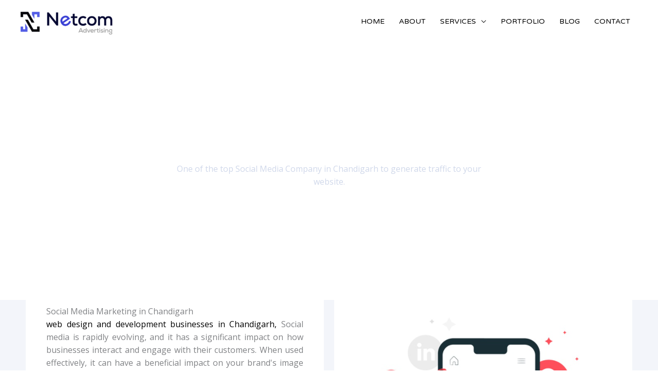

--- FILE ---
content_type: text/html; charset=utf-8
request_url: https://www.google.com/recaptcha/api2/aframe
body_size: 264
content:
<!DOCTYPE HTML><html><head><meta http-equiv="content-type" content="text/html; charset=UTF-8"></head><body><script nonce="v6hdKYnGvhVde5dXJpTKCg">/** Anti-fraud and anti-abuse applications only. See google.com/recaptcha */ try{var clients={'sodar':'https://pagead2.googlesyndication.com/pagead/sodar?'};window.addEventListener("message",function(a){try{if(a.source===window.parent){var b=JSON.parse(a.data);var c=clients[b['id']];if(c){var d=document.createElement('img');d.src=c+b['params']+'&rc='+(localStorage.getItem("rc::a")?sessionStorage.getItem("rc::b"):"");window.document.body.appendChild(d);sessionStorage.setItem("rc::e",parseInt(sessionStorage.getItem("rc::e")||0)+1);localStorage.setItem("rc::h",'1768817176424');}}}catch(b){}});window.parent.postMessage("_grecaptcha_ready", "*");}catch(b){}</script></body></html>

--- FILE ---
content_type: text/css
request_url: https://netcomadvertising.com/wp-content/uploads/elementor/css/post-1934.css?ver=1763053309
body_size: 1164
content:
.elementor-1934 .elementor-element.elementor-element-2296c7ec:not(.elementor-motion-effects-element-type-background), .elementor-1934 .elementor-element.elementor-element-2296c7ec > .elementor-motion-effects-container > .elementor-motion-effects-layer{background-color:#FFFFFF;}.elementor-1934 .elementor-element.elementor-element-2296c7ec > .elementor-background-overlay{background-color:#242A56;opacity:0.8;transition:background 0.3s, border-radius 0.3s, opacity 0.3s;}.elementor-1934 .elementor-element.elementor-element-2296c7ec > .elementor-container{max-width:600px;min-height:500px;}.elementor-1934 .elementor-element.elementor-element-2296c7ec{transition:background 0.3s, border 0.3s, border-radius 0.3s, box-shadow 0.3s;}.elementor-1934 .elementor-element.elementor-element-61501058{text-align:center;}.elementor-1934 .elementor-element.elementor-element-61501058 .elementor-heading-title{color:#ffffff;}.elementor-1934 .elementor-element.elementor-element-7a19ae6d{text-align:center;color:#D0D8EA;}.elementor-1934 .elementor-element.elementor-element-321138fc:not(.elementor-motion-effects-element-type-background), .elementor-1934 .elementor-element.elementor-element-321138fc > .elementor-motion-effects-container > .elementor-motion-effects-layer{background-color:rgba(208, 216, 234, 0.25);}.elementor-1934 .elementor-element.elementor-element-321138fc{transition:background 0.3s, border 0.3s, border-radius 0.3s, box-shadow 0.3s;padding:20px 0px 20px 0px;}.elementor-1934 .elementor-element.elementor-element-321138fc > .elementor-background-overlay{transition:background 0.3s, border-radius 0.3s, opacity 0.3s;}.elementor-1934 .elementor-element.elementor-element-6af7d45{margin-top:0px;margin-bottom:0px;}.elementor-1934 .elementor-element.elementor-element-396dd42:not(.elementor-motion-effects-element-type-background) > .elementor-widget-wrap, .elementor-1934 .elementor-element.elementor-element-396dd42 > .elementor-widget-wrap > .elementor-motion-effects-container > .elementor-motion-effects-layer{background-color:#ffffff;}.elementor-1934 .elementor-element.elementor-element-396dd42:hover > .elementor-element-populated{box-shadow:0px 10px 30px 0px rgba(208, 216, 234, 0.3);}.elementor-1934 .elementor-element.elementor-element-396dd42 > .elementor-element-populated{transition:background 0.3s, border 0.3s, border-radius 0.3s, box-shadow 0.3s;margin:-50px 10px 10px 10px;--e-column-margin-right:10px;--e-column-margin-left:10px;padding:40px 40px 40px 40px;}.elementor-1934 .elementor-element.elementor-element-396dd42 > .elementor-element-populated > .elementor-background-overlay{transition:background 0.3s, border-radius 0.3s, opacity 0.3s;}.elementor-1934 .elementor-element.elementor-element-c4446a7 .elementor-icon-box-wrapper{text-align:justify;}.elementor-1934 .elementor-element.elementor-element-c510c2f{text-align:justify;color:#242A56;}.elementor-1934 .elementor-element.elementor-element-604e571{text-align:justify;}.elementor-1934 .elementor-element.elementor-element-f708b21{text-align:justify;color:#242A56;}.elementor-1934 .elementor-element.elementor-element-eee2636:not(.elementor-motion-effects-element-type-background) > .elementor-widget-wrap, .elementor-1934 .elementor-element.elementor-element-eee2636 > .elementor-widget-wrap > .elementor-motion-effects-container > .elementor-motion-effects-layer{background-color:#ffffff;}.elementor-1934 .elementor-element.elementor-element-eee2636:hover > .elementor-element-populated{box-shadow:0px 10px 30px 0px rgba(208, 216, 234, 0.3);}.elementor-1934 .elementor-element.elementor-element-eee2636 > .elementor-element-populated{transition:background 0.3s, border 0.3s, border-radius 0.3s, box-shadow 0.3s;margin:-50px 10px 10px 10px;--e-column-margin-right:10px;--e-column-margin-left:10px;padding:40px 40px 40px 40px;}.elementor-1934 .elementor-element.elementor-element-eee2636 > .elementor-element-populated > .elementor-background-overlay{transition:background 0.3s, border-radius 0.3s, opacity 0.3s;}.elementor-1934 .elementor-element.elementor-element-ad1bae9{text-align:justify;color:#242A56;}.elementor-1934 .elementor-element.elementor-element-68350a7 > .elementor-container{max-width:1000px;}.elementor-1934 .elementor-element.elementor-element-68350a7{transition:background 0.3s, border 0.3s, border-radius 0.3s, box-shadow 0.3s;padding:0px 0px 50px 0px;}.elementor-1934 .elementor-element.elementor-element-68350a7 > .elementor-background-overlay{transition:background 0.3s, border-radius 0.3s, opacity 0.3s;}.elementor-1934 .elementor-element.elementor-element-2efdd17:not(.elementor-motion-effects-element-type-background) > .elementor-widget-wrap, .elementor-1934 .elementor-element.elementor-element-2efdd17 > .elementor-widget-wrap > .elementor-motion-effects-container > .elementor-motion-effects-layer{background-color:#FFFFFF;}.elementor-1934 .elementor-element.elementor-element-2efdd17 > .elementor-element-populated, .elementor-1934 .elementor-element.elementor-element-2efdd17 > .elementor-element-populated > .elementor-background-overlay, .elementor-1934 .elementor-element.elementor-element-2efdd17 > .elementor-background-slideshow{border-radius:6px 6px 6px 6px;}.elementor-1934 .elementor-element.elementor-element-2efdd17 > .elementor-element-populated{box-shadow:0px 5px 40px -10px rgba(86, 104, 146, 0.33);transition:background 0.3s, border 0.3s, border-radius 0.3s, box-shadow 0.3s;padding:30px 30px 30px 30px;}.elementor-1934 .elementor-element.elementor-element-2efdd17 > .elementor-element-populated > .elementor-background-overlay{transition:background 0.3s, border-radius 0.3s, opacity 0.3s;}.elementor-1934 .elementor-element.elementor-element-a6574bc > .elementor-container > .elementor-column > .elementor-widget-wrap{align-content:center;align-items:center;}.elementor-1934 .elementor-element.elementor-element-efd59ff .elementor-heading-title{color:#6878D6;}.elementor-1934 .elementor-element.elementor-element-24dd1a6c:not(.elementor-motion-effects-element-type-background), .elementor-1934 .elementor-element.elementor-element-24dd1a6c > .elementor-motion-effects-container > .elementor-motion-effects-layer{background-color:#242A56;}.elementor-1934 .elementor-element.elementor-element-24dd1a6c{transition:background 0.3s, border 0.3s, border-radius 0.3s, box-shadow 0.3s;}.elementor-1934 .elementor-element.elementor-element-24dd1a6c > .elementor-background-overlay{transition:background 0.3s, border-radius 0.3s, opacity 0.3s;}.elementor-1934 .elementor-element.elementor-element-449e2f12{--spacer-size:50px;}.elementor-1934 .elementor-element.elementor-element-7a660e7:not(.elementor-motion-effects-element-type-background), .elementor-1934 .elementor-element.elementor-element-7a660e7 > .elementor-motion-effects-container > .elementor-motion-effects-layer{background-color:#242A56;}.elementor-1934 .elementor-element.elementor-element-7a660e7{transition:background 0.3s, border 0.3s, border-radius 0.3s, box-shadow 0.3s;}.elementor-1934 .elementor-element.elementor-element-7a660e7 > .elementor-background-overlay{transition:background 0.3s, border-radius 0.3s, opacity 0.3s;}.elementor-1934 .elementor-element.elementor-element-44b86784{text-align:left;}.elementor-1934 .elementor-element.elementor-element-44b86784 img{width:69%;border-radius:4px 4px 4px 4px;box-shadow:9px 4px 10px 4px rgba(0,0,0,0.5);}.elementor-1934 .elementor-element.elementor-element-6d7711d6 > .elementor-widget-container{margin:0px 0px 0px 0px;padding:0px 33px 0px 0px;}.elementor-1934 .elementor-element.elementor-element-6d7711d6{text-align:left;color:#FFFFFF;}.elementor-1934 .elementor-element.elementor-element-6d7711d6 p{margin-block-end:0px;}.elementor-1934 .elementor-element.elementor-element-324ef5bb{text-align:left;}.elementor-1934 .elementor-element.elementor-element-324ef5bb .elementor-heading-title{color:#FFFFFF;}.elementor-1934 .elementor-element.elementor-element-73d64b96 .elementor-icon-list-items:not(.elementor-inline-items) .elementor-icon-list-item:not(:last-child){padding-block-end:calc(10px/2);}.elementor-1934 .elementor-element.elementor-element-73d64b96 .elementor-icon-list-items:not(.elementor-inline-items) .elementor-icon-list-item:not(:first-child){margin-block-start:calc(10px/2);}.elementor-1934 .elementor-element.elementor-element-73d64b96 .elementor-icon-list-items.elementor-inline-items .elementor-icon-list-item{margin-inline:calc(10px/2);}.elementor-1934 .elementor-element.elementor-element-73d64b96 .elementor-icon-list-items.elementor-inline-items{margin-inline:calc(-10px/2);}.elementor-1934 .elementor-element.elementor-element-73d64b96 .elementor-icon-list-items.elementor-inline-items .elementor-icon-list-item:after{inset-inline-end:calc(-10px/2);}.elementor-1934 .elementor-element.elementor-element-73d64b96 .elementor-icon-list-icon i{color:#FFFFFF;transition:color 0.3s;}.elementor-1934 .elementor-element.elementor-element-73d64b96 .elementor-icon-list-icon svg{fill:#FFFFFF;transition:fill 0.3s;}.elementor-1934 .elementor-element.elementor-element-73d64b96{--e-icon-list-icon-size:14px;--icon-vertical-offset:0px;}.elementor-1934 .elementor-element.elementor-element-73d64b96 .elementor-icon-list-item > .elementor-icon-list-text, .elementor-1934 .elementor-element.elementor-element-73d64b96 .elementor-icon-list-item > a{font-weight:600;}.elementor-1934 .elementor-element.elementor-element-73d64b96 .elementor-icon-list-text{color:#FFFFFF;transition:color 0.3s;}.elementor-1934 .elementor-element.elementor-element-14f75072{text-align:left;}.elementor-1934 .elementor-element.elementor-element-14f75072 .elementor-heading-title{color:#FFFFFF;}.elementor-1934 .elementor-element.elementor-element-33596a0e .elementor-icon-list-items:not(.elementor-inline-items) .elementor-icon-list-item:not(:last-child){padding-block-end:calc(10px/2);}.elementor-1934 .elementor-element.elementor-element-33596a0e .elementor-icon-list-items:not(.elementor-inline-items) .elementor-icon-list-item:not(:first-child){margin-block-start:calc(10px/2);}.elementor-1934 .elementor-element.elementor-element-33596a0e .elementor-icon-list-items.elementor-inline-items .elementor-icon-list-item{margin-inline:calc(10px/2);}.elementor-1934 .elementor-element.elementor-element-33596a0e .elementor-icon-list-items.elementor-inline-items{margin-inline:calc(-10px/2);}.elementor-1934 .elementor-element.elementor-element-33596a0e .elementor-icon-list-items.elementor-inline-items .elementor-icon-list-item:after{inset-inline-end:calc(-10px/2);}.elementor-1934 .elementor-element.elementor-element-33596a0e .elementor-icon-list-icon i{color:#FFFFFF;transition:color 0.3s;}.elementor-1934 .elementor-element.elementor-element-33596a0e .elementor-icon-list-icon svg{fill:#FFFFFF;transition:fill 0.3s;}.elementor-1934 .elementor-element.elementor-element-33596a0e{--e-icon-list-icon-size:14px;--icon-vertical-offset:0px;}.elementor-1934 .elementor-element.elementor-element-33596a0e .elementor-icon-list-item > .elementor-icon-list-text, .elementor-1934 .elementor-element.elementor-element-33596a0e .elementor-icon-list-item > a{font-weight:600;}.elementor-1934 .elementor-element.elementor-element-33596a0e .elementor-icon-list-text{color:#FFFFFF;transition:color 0.3s;}.elementor-1934 .elementor-element.elementor-element-5c4bdb7e{text-align:left;}.elementor-1934 .elementor-element.elementor-element-5c4bdb7e .elementor-heading-title{color:#FFFFFF;}.elementor-1934 .elementor-element.elementor-element-70f2e502 .elementor-icon-list-items:not(.elementor-inline-items) .elementor-icon-list-item:not(:last-child){padding-block-end:calc(10px/2);}.elementor-1934 .elementor-element.elementor-element-70f2e502 .elementor-icon-list-items:not(.elementor-inline-items) .elementor-icon-list-item:not(:first-child){margin-block-start:calc(10px/2);}.elementor-1934 .elementor-element.elementor-element-70f2e502 .elementor-icon-list-items.elementor-inline-items .elementor-icon-list-item{margin-inline:calc(10px/2);}.elementor-1934 .elementor-element.elementor-element-70f2e502 .elementor-icon-list-items.elementor-inline-items{margin-inline:calc(-10px/2);}.elementor-1934 .elementor-element.elementor-element-70f2e502 .elementor-icon-list-items.elementor-inline-items .elementor-icon-list-item:after{inset-inline-end:calc(-10px/2);}.elementor-1934 .elementor-element.elementor-element-70f2e502 .elementor-icon-list-icon i{color:#FFFFFF;transition:color 0.3s;}.elementor-1934 .elementor-element.elementor-element-70f2e502 .elementor-icon-list-icon svg{fill:#FFFFFF;transition:fill 0.3s;}.elementor-1934 .elementor-element.elementor-element-70f2e502{--e-icon-list-icon-size:14px;--icon-vertical-offset:0px;}.elementor-1934 .elementor-element.elementor-element-70f2e502 .elementor-icon-list-item > .elementor-icon-list-text, .elementor-1934 .elementor-element.elementor-element-70f2e502 .elementor-icon-list-item > a{font-weight:600;}.elementor-1934 .elementor-element.elementor-element-70f2e502 .elementor-icon-list-text{color:#FFFFFF;transition:color 0.3s;}.elementor-1934 .elementor-element.elementor-element-2bc1cf60{--grid-template-columns:repeat(3, auto);--icon-size:20px;--grid-column-gap:5px;--grid-row-gap:0px;}.elementor-1934 .elementor-element.elementor-element-2bc1cf60 .elementor-widget-container{text-align:left;}.elementor-1934 .elementor-element.elementor-element-2c9086ba:not(.elementor-motion-effects-element-type-background), .elementor-1934 .elementor-element.elementor-element-2c9086ba > .elementor-motion-effects-container > .elementor-motion-effects-layer{background-color:#242A56;}.elementor-1934 .elementor-element.elementor-element-2c9086ba{transition:background 0.3s, border 0.3s, border-radius 0.3s, box-shadow 0.3s;}.elementor-1934 .elementor-element.elementor-element-2c9086ba > .elementor-background-overlay{transition:background 0.3s, border-radius 0.3s, opacity 0.3s;}.elementor-1934 .elementor-element.elementor-element-3691fe1c{--spacer-size:50px;}body.elementor-page-1934:not(.elementor-motion-effects-element-type-background), body.elementor-page-1934 > .elementor-motion-effects-container > .elementor-motion-effects-layer{background-color:#ffffff;}@media(max-width:1024px){.elementor-1934 .elementor-element.elementor-element-2296c7ec > .elementor-container{min-height:300px;}.elementor-1934 .elementor-element.elementor-element-2296c7ec{margin-top:0px;margin-bottom:0px;padding:50px 50px 50px 50px;}.elementor-1934 .elementor-element.elementor-element-3b479c2e > .elementor-element-populated{margin:0px 0px 0px 0px;--e-column-margin-right:0px;--e-column-margin-left:0px;padding:0px 0px 0px 0px;}.elementor-1934 .elementor-element.elementor-element-61501058 > .elementor-widget-container{margin:15px 0px 0px 0px;padding:0px 0px 0px 0px;}.elementor-1934 .elementor-element.elementor-element-321138fc{padding:50px 0px 50px 0px;}.elementor-1934 .elementor-element.elementor-element-396dd42 > .elementor-element-populated{padding:22px 22px 22px 22px;}.elementor-1934 .elementor-element.elementor-element-eee2636 > .elementor-element-populated{padding:22px 22px 22px 22px;}.elementor-1934 .elementor-element.elementor-element-68350a7{padding:0px 50px 50px 50px;}.elementor-1934 .elementor-element.elementor-element-2efdd17 > .elementor-element-populated{padding:20px 20px 20px 20px;}.elementor-1934 .elementor-element.elementor-element-efd59ff > .elementor-widget-container{margin:0px 0px 0px 0px;padding:0px 0px 0px 0px;}.elementor-1934 .elementor-element.elementor-element-efd59ff{text-align:center;}.elementor-1934 .elementor-element.elementor-element-2560e6f{text-align:center;}.elementor-1934 .elementor-element.elementor-element-0f1383c > .elementor-widget-container{margin:20px 0px 0px 0px;}}@media(max-width:767px){.elementor-1934 .elementor-element.elementor-element-2296c7ec{margin-top:0px;margin-bottom:0px;padding:100px 30px 40px 30px;}.elementor-1934 .elementor-element.elementor-element-3b479c2e > .elementor-element-populated{margin:0px 0px 0px 0px;--e-column-margin-right:0px;--e-column-margin-left:0px;}.elementor-1934 .elementor-element.elementor-element-61501058 > .elementor-widget-container{margin:15px 0px 0px 0px;}.elementor-1934 .elementor-element.elementor-element-61501058{text-align:center;}.elementor-1934 .elementor-element.elementor-element-7a19ae6d > .elementor-widget-container{margin:0px 0px 0px 0px;padding:0px 0px 0px 0px;}.elementor-1934 .elementor-element.elementor-element-321138fc{padding:20px 0px 40px 0px;}.elementor-1934 .elementor-element.elementor-element-6af7d45{margin-top:0px;margin-bottom:0px;padding:15px 15px 0px 15px;}.elementor-1934 .elementor-element.elementor-element-396dd42 > .elementor-element-populated{padding:25px 25px 25px 25px;}.elementor-1934 .elementor-element.elementor-element-c510c2f > .elementor-widget-container{margin:0px 0px 0px 0px;padding:0px 0px 0px 0px;}.elementor-1934 .elementor-element.elementor-element-f708b21 > .elementor-widget-container{margin:0px 0px 0px 0px;padding:0px 0px 0px 0px;}.elementor-1934 .elementor-element.elementor-element-eee2636 > .elementor-element-populated{padding:25px 25px 25px 25px;}.elementor-1934 .elementor-element.elementor-element-ad1bae9 > .elementor-widget-container{margin:0px 0px 0px 0px;padding:0px 0px 0px 0px;}.elementor-1934 .elementor-element.elementor-element-68350a7{padding:0px 30px 30px 30px;}.elementor-1934 .elementor-element.elementor-element-2efdd17 > .elementor-element-populated{padding:15px 15px 15px 15px;}.elementor-1934 .elementor-element.elementor-element-2560e6f > .elementor-widget-container{padding:0px 0px 0px 0px;}}@media(min-width:768px){.elementor-1934 .elementor-element.elementor-element-b5639c7{width:70%;}.elementor-1934 .elementor-element.elementor-element-cc10dc0{width:30%;}}@media(max-width:1024px) and (min-width:768px){.elementor-1934 .elementor-element.elementor-element-b5639c7{width:100%;}.elementor-1934 .elementor-element.elementor-element-cc10dc0{width:100%;}}